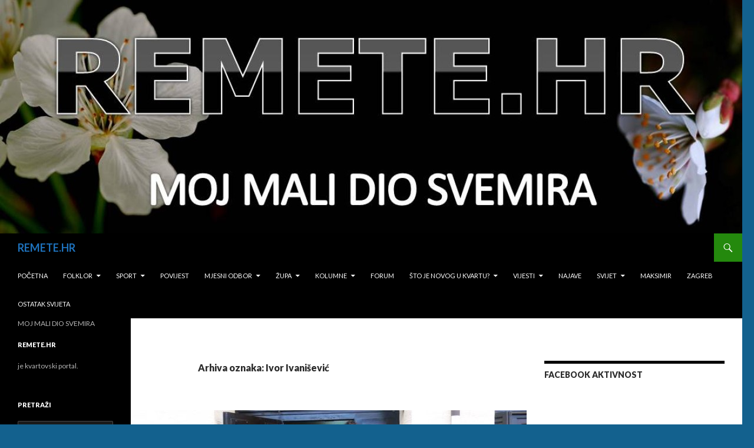

--- FILE ---
content_type: text/html; charset=UTF-8
request_url: https://remete.hr/tag/ivor-ivanisevic/
body_size: 7770
content:
<!DOCTYPE html>
<!--[if IE 7]>
<html class="ie ie7" lang="hr"
	prefix="og: https://ogp.me/ns#" >
<![endif]-->
<!--[if IE 8]>
<html class="ie ie8" lang="hr"
	prefix="og: https://ogp.me/ns#" >
<![endif]-->
<!--[if !(IE 7) & !(IE 8)]><!-->
<html lang="hr"
	prefix="og: https://ogp.me/ns#" >
<!--<![endif]-->
<head>
	<meta charset="UTF-8">
	<meta name="viewport" content="width=device-width">
	
	<link rel="profile" href="https://gmpg.org/xfn/11">
	<link rel="pingback" href="https://remete.hr/xmlrpc.php">
	<!--[if lt IE 9]>
	<script src="https://remete.hr/wp-content/themes/twentyfourteen/js/html5.js?ver=3.7.0"></script>
	<![endif]-->
	
		<!-- All in One SEO 4.1.0.3 -->
		<title>Ivor Ivanišević | REMETE.HR</title>
		<link rel="canonical" href="https://remete.hr/tag/ivor-ivanisevic/" />
		<script type="application/ld+json" class="aioseo-schema">
			{"@context":"https:\/\/schema.org","@graph":[{"@type":"WebSite","@id":"https:\/\/remete.hr\/#website","url":"https:\/\/remete.hr\/","name":"REMETE.HR","description":"MOJ MALI DIO SVEMIRA","publisher":{"@id":"https:\/\/remete.hr\/#organization"}},{"@type":"Organization","@id":"https:\/\/remete.hr\/#organization","name":"REMETE.HR","url":"https:\/\/remete.hr\/"},{"@type":"BreadcrumbList","@id":"https:\/\/remete.hr\/tag\/ivor-ivanisevic\/#breadcrumblist","itemListElement":[{"@type":"ListItem","@id":"https:\/\/remete.hr\/#listItem","position":"1","item":{"@id":"https:\/\/remete.hr\/#item","name":"Home","description":"kvartovski portal","url":"https:\/\/remete.hr\/"},"nextItem":"https:\/\/remete.hr\/tag\/ivor-ivanisevic\/#listItem"},{"@type":"ListItem","@id":"https:\/\/remete.hr\/tag\/ivor-ivanisevic\/#listItem","position":"2","item":{"@id":"https:\/\/remete.hr\/tag\/ivor-ivanisevic\/#item","name":"Ivor Ivani\u0161evi\u0107","url":"https:\/\/remete.hr\/tag\/ivor-ivanisevic\/"},"previousItem":"https:\/\/remete.hr\/#listItem"}]},{"@type":"CollectionPage","@id":"https:\/\/remete.hr\/tag\/ivor-ivanisevic\/#collectionpage","url":"https:\/\/remete.hr\/tag\/ivor-ivanisevic\/","name":"Ivor Ivani\u0161evi\u0107 | REMETE.HR","inLanguage":"hr","isPartOf":{"@id":"https:\/\/remete.hr\/#website"},"breadcrumb":{"@id":"https:\/\/remete.hr\/tag\/ivor-ivanisevic\/#breadcrumblist"}}]}
		</script>
		<!-- All in One SEO -->

 <!-- nextgen scrollGallery 1.8.2 --> 
		   <link rel='dns-prefetch' href='//use.fontawesome.com' />
<link rel='dns-prefetch' href='//fonts.googleapis.com' />
<link rel='dns-prefetch' href='//s.w.org' />
<link href='https://fonts.gstatic.com' crossorigin rel='preconnect' />
<link rel="alternate" type="application/rss+xml" title="REMETE.HR &raquo; Kanal" href="https://remete.hr/feed/" />
<link rel="alternate" type="application/rss+xml" title="REMETE.HR &raquo; Kanal komentara" href="https://remete.hr/comments/feed/" />
<link rel="alternate" type="application/rss+xml" title="REMETE.HR &raquo; Ivor Ivanišević Kanal oznaka" href="https://remete.hr/tag/ivor-ivanisevic/feed/" />
		<script>
			window._wpemojiSettings = {"baseUrl":"https:\/\/s.w.org\/images\/core\/emoji\/13.0.1\/72x72\/","ext":".png","svgUrl":"https:\/\/s.w.org\/images\/core\/emoji\/13.0.1\/svg\/","svgExt":".svg","source":{"concatemoji":"https:\/\/remete.hr\/wp-includes\/js\/wp-emoji-release.min.js?ver=f7854d7093979c210b904efb49542efb"}};
			!function(e,a,t){var n,r,o,i=a.createElement("canvas"),p=i.getContext&&i.getContext("2d");function s(e,t){var a=String.fromCharCode;p.clearRect(0,0,i.width,i.height),p.fillText(a.apply(this,e),0,0);e=i.toDataURL();return p.clearRect(0,0,i.width,i.height),p.fillText(a.apply(this,t),0,0),e===i.toDataURL()}function c(e){var t=a.createElement("script");t.src=e,t.defer=t.type="text/javascript",a.getElementsByTagName("head")[0].appendChild(t)}for(o=Array("flag","emoji"),t.supports={everything:!0,everythingExceptFlag:!0},r=0;r<o.length;r++)t.supports[o[r]]=function(e){if(!p||!p.fillText)return!1;switch(p.textBaseline="top",p.font="600 32px Arial",e){case"flag":return s([127987,65039,8205,9895,65039],[127987,65039,8203,9895,65039])?!1:!s([55356,56826,55356,56819],[55356,56826,8203,55356,56819])&&!s([55356,57332,56128,56423,56128,56418,56128,56421,56128,56430,56128,56423,56128,56447],[55356,57332,8203,56128,56423,8203,56128,56418,8203,56128,56421,8203,56128,56430,8203,56128,56423,8203,56128,56447]);case"emoji":return!s([55357,56424,8205,55356,57212],[55357,56424,8203,55356,57212])}return!1}(o[r]),t.supports.everything=t.supports.everything&&t.supports[o[r]],"flag"!==o[r]&&(t.supports.everythingExceptFlag=t.supports.everythingExceptFlag&&t.supports[o[r]]);t.supports.everythingExceptFlag=t.supports.everythingExceptFlag&&!t.supports.flag,t.DOMReady=!1,t.readyCallback=function(){t.DOMReady=!0},t.supports.everything||(n=function(){t.readyCallback()},a.addEventListener?(a.addEventListener("DOMContentLoaded",n,!1),e.addEventListener("load",n,!1)):(e.attachEvent("onload",n),a.attachEvent("onreadystatechange",function(){"complete"===a.readyState&&t.readyCallback()})),(n=t.source||{}).concatemoji?c(n.concatemoji):n.wpemoji&&n.twemoji&&(c(n.twemoji),c(n.wpemoji)))}(window,document,window._wpemojiSettings);
		</script>
		<style>
img.wp-smiley,
img.emoji {
	display: inline !important;
	border: none !important;
	box-shadow: none !important;
	height: 1em !important;
	width: 1em !important;
	margin: 0 .07em !important;
	vertical-align: -0.1em !important;
	background: none !important;
	padding: 0 !important;
}
</style>
	<link rel='stylesheet' id='wp-block-library-css'  href='https://remete.hr/wp-includes/css/dist/block-library/style.min.css?ver=f7854d7093979c210b904efb49542efb' media='all' />
<link rel='stylesheet' id='wp-block-library-theme-css'  href='https://remete.hr/wp-includes/css/dist/block-library/theme.min.css?ver=f7854d7093979c210b904efb49542efb' media='all' />
<link rel='stylesheet' id='contact-form-7-css'  href='https://remete.hr/wp-content/plugins/contact-form-7/includes/css/styles.css?ver=5.4.1' media='all' />
<link rel='stylesheet' id='twentyfourteen-lato-css'  href='https://fonts.googleapis.com/css?family=Lato%3A300%2C400%2C700%2C900%2C300italic%2C400italic%2C700italic&#038;subset=latin%2Clatin-ext&#038;display=fallback' media='all' />
<link rel='stylesheet' id='genericons-css'  href='https://remete.hr/wp-content/themes/twentyfourteen/genericons/genericons.css?ver=3.0.3' media='all' />
<link rel='stylesheet' id='twentyfourteen-style-css'  href='https://remete.hr/wp-content/themes/twentyfourteen/style.css?ver=20190507' media='all' />
<link rel='stylesheet' id='twentyfourteen-block-style-css'  href='https://remete.hr/wp-content/themes/twentyfourteen/css/blocks.css?ver=20190102' media='all' />
<!--[if lt IE 9]>
<link rel='stylesheet' id='twentyfourteen-ie-css'  href='https://remete.hr/wp-content/themes/twentyfourteen/css/ie.css?ver=20140701' media='all' />
<![endif]-->
<link rel='stylesheet' id='ngg_trigger_buttons-css'  href='https://remete.hr/wp-content/plugins/nextgen-gallery/products/photocrati_nextgen/modules/nextgen_gallery_display/static/trigger_buttons.css?ver=3.9.3' media='all' />
<link rel='stylesheet' id='shutter-0-css'  href='https://remete.hr/wp-content/plugins/nextgen-gallery/products/photocrati_nextgen/modules/lightbox/static/shutter/shutter.css?ver=3.9.3' media='all' />
<link rel='stylesheet' id='fontawesome_v4_shim_style-css'  href='https://use.fontawesome.com/releases/v5.3.1/css/v4-shims.css?ver=f7854d7093979c210b904efb49542efb' media='all' />
<link rel='stylesheet' id='fontawesome-css'  href='https://use.fontawesome.com/releases/v5.3.1/css/all.css?ver=f7854d7093979c210b904efb49542efb' media='all' />
<link rel='stylesheet' id='nextgen_basic_thumbnails_style-css'  href='https://remete.hr/wp-content/plugins/nextgen-gallery/products/photocrati_nextgen/modules/nextgen_basic_gallery/static/thumbnails/nextgen_basic_thumbnails.css?ver=3.9.3' media='all' />
<link rel='stylesheet' id='nextgen_pagination_style-css'  href='https://remete.hr/wp-content/plugins/nextgen-gallery/products/photocrati_nextgen/modules/nextgen_pagination/static/style.css?ver=3.9.3' media='all' />
<link rel='stylesheet' id='nextgen_widgets_style-css'  href='https://remete.hr/wp-content/plugins/nextgen-gallery/products/photocrati_nextgen/modules/widget/static/widgets.css?ver=3.9.3' media='all' />
<link rel='stylesheet' id='nextgen_basic_slideshow_style-css'  href='https://remete.hr/wp-content/plugins/nextgen-gallery/products/photocrati_nextgen/modules/nextgen_basic_gallery/static/slideshow/ngg_basic_slideshow.css?ver=3.9.3' media='all' />
<link rel='stylesheet' id='scrollGallery-css'  href='http://remete.hr/wp-content/plugins/nextgen-scrollgallery/scrollGallery/css/scrollGallery.css?ver=1.8.2' media='screen' />
<link rel='stylesheet' id='scrollGalleryDesign-css'  href='http://remete.hr/wp-content/plugins/nextgen-scrollgallery/scrollGallery/css/scrollGallery_greyDesign.css?ver=1.8.2' media='screen' />
<link rel='stylesheet' id='nggallery-css'  href='https://remete.hr/wp-content/plugins/nextgen-gallery/products/photocrati_nextgen/modules/ngglegacy/css/nggallery.css?ver=3.9.3' media='all' />
<script src='https://remete.hr/wp-includes/js/jquery/jquery.min.js?ver=3.5.1' id='jquery-core-js'></script>
<script src='https://remete.hr/wp-includes/js/jquery/jquery-migrate.min.js?ver=3.3.2' id='jquery-migrate-js'></script>
<script id='photocrati_ajax-js-extra'>
var photocrati_ajax = {"url":"https:\/\/remete.hr\/index.php?photocrati_ajax=1","wp_home_url":"https:\/\/remete.hr","wp_site_url":"https:\/\/remete.hr","wp_root_url":"https:\/\/remete.hr","wp_plugins_url":"https:\/\/remete.hr\/wp-content\/plugins","wp_content_url":"https:\/\/remete.hr\/wp-content","wp_includes_url":"https:\/\/remete.hr\/wp-includes\/","ngg_param_slug":"nggallery"};
</script>
<script src='https://remete.hr/wp-content/plugins/nextgen-gallery/products/photocrati_nextgen/modules/ajax/static/ajax.min.js?ver=3.9.3' id='photocrati_ajax-js'></script>
<script src='https://remete.hr/wp-content/plugins/nextgen-gallery/products/photocrati_nextgen/modules/nextgen_basic_gallery/static/thumbnails/nextgen_basic_thumbnails.js?ver=3.9.3' id='photocrati-nextgen_basic_thumbnails-js'></script>
<script src='https://use.fontawesome.com/releases/v5.3.1/js/v4-shims.js?ver=5.3.1' id='fontawesome_v4_shim-js'></script>
<script defer integrity="sha384-kW+oWsYx3YpxvjtZjFXqazFpA7UP/MbiY4jvs+RWZo2+N94PFZ36T6TFkc9O3qoB" crossorigin="anonymous" data-auto-replace-svg="false" data-keep-original-source="false" data-search-pseudo-elements src='https://use.fontawesome.com/releases/v5.3.1/js/all.js?ver=5.3.1' id='fontawesome-js'></script>
<script src='http://remete.hr/wp-content/plugins/nextgen-scrollgallery/scrollGallery/js/mootools-core-1.3.2-full-compat.js?ver=1.3.2' id='mootools-js'></script>
<script src='http://remete.hr/wp-content/plugins/nextgen-scrollgallery/scrollGallery/js/scrollGallery.js?ver=1.12' id='scrollGallery-js'></script>
<script src='http://remete.hr/wp-content/plugins/nextgen-scrollgallery/scrollGallery/js/powertools-mobile-1.1.1.js?ver=1.1.1' id='powertools-js'></script>
<link rel="https://api.w.org/" href="https://remete.hr/wp-json/" /><link rel="alternate" type="application/json" href="https://remete.hr/wp-json/wp/v2/tags/558" /><link rel="EditURI" type="application/rsd+xml" title="RSD" href="https://remete.hr/xmlrpc.php?rsd" />
<link rel="wlwmanifest" type="application/wlwmanifest+xml" href="https://remete.hr/wp-includes/wlwmanifest.xml" /> 


<!-- Dynamic Widgets by QURL loaded - http://www.dynamic-widgets.com //-->
		<style type="text/css" id="twentyfourteen-header-css">
				.site-title a {
			color: #1e73be;
		}
		</style>
		<style id="custom-background-css">
body.custom-background { background-color: #13618e; }
</style>
	<link rel="icon" href="https://remete.hr/wp-content/uploads/2015/10/cropped-logo_portal_portret-32x32.png" sizes="32x32" />
<link rel="icon" href="https://remete.hr/wp-content/uploads/2015/10/cropped-logo_portal_portret-192x192.png" sizes="192x192" />
<link rel="apple-touch-icon" href="https://remete.hr/wp-content/uploads/2015/10/cropped-logo_portal_portret-180x180.png" />
<meta name="msapplication-TileImage" content="https://remete.hr/wp-content/uploads/2015/10/cropped-logo_portal_portret-270x270.png" />
</head>

<body class="archive tag tag-ivor-ivanisevic tag-558 custom-background wp-embed-responsive group-blog header-image list-view footer-widgets">
<div id="page" class="hfeed site">
		<div id="site-header">
		<a href="https://remete.hr/" rel="home">
			<img src="https://remete.hr/wp-content/uploads/2015/04/cropped-PROLJECE-BN2.jpg" width="1260" height="396" alt="REMETE.HR">
		</a>
	</div>
	
	<header id="masthead" class="site-header" role="banner">
		<div class="header-main">
			<h1 class="site-title"><a href="https://remete.hr/" rel="home">REMETE.HR</a></h1>

			<div class="search-toggle">
				<a href="#search-container" class="screen-reader-text" aria-expanded="false" aria-controls="search-container">Pretraži</a>
			</div>

			<nav id="primary-navigation" class="site-navigation primary-navigation" role="navigation">
				<button class="menu-toggle">Primarni izbornik</button>
				<a class="screen-reader-text skip-link" href="#content">Skoči do sadržaja</a>
				<div class="menu-meni1-container"><ul id="primary-menu" class="nav-menu"><li id="menu-item-1698" class="menu-item menu-item-type-custom menu-item-object-custom menu-item-home menu-item-1698"><a href="http://remete.hr/">Početna</a></li>
<li id="menu-item-2067" class="menu-item menu-item-type-post_type menu-item-object-page menu-item-has-children menu-item-2067"><a href="https://remete.hr/kvart-2/folklor/">Folklor</a>
<ul class="sub-menu">
	<li id="menu-item-2066" class="menu-item menu-item-type-post_type menu-item-object-page menu-item-2066"><a href="https://remete.hr/kvart-2/folklor/fis-remete/">FIS &#8220;Remete&#8221;</a></li>
	<li id="menu-item-2068" class="menu-item menu-item-type-post_type menu-item-object-page menu-item-2068"><a href="https://remete.hr/kvart-2/folklor/kud-frankopan-remete/">KUD &#8220;Frankopan Remete&#8221;</a></li>
</ul>
</li>
<li id="menu-item-2050" class="menu-item menu-item-type-post_type menu-item-object-page menu-item-has-children menu-item-2050"><a href="https://remete.hr/sport/">Sport</a>
<ul class="sub-menu">
	<li id="menu-item-1855" class="menu-item menu-item-type-taxonomy menu-item-object-category menu-item-1855"><a href="https://remete.hr/category/sport/sportske-vijesti/">Sportske vijesti</a></li>
	<li id="menu-item-2044" class="menu-item menu-item-type-post_type menu-item-object-page menu-item-2044"><a href="https://remete.hr/sport/kosarka/">Košarka</a></li>
	<li id="menu-item-2045" class="menu-item menu-item-type-post_type menu-item-object-page menu-item-2045"><a href="https://remete.hr/sport/stolni-tenis/">Stolni tenis</a></li>
	<li id="menu-item-2046" class="menu-item menu-item-type-post_type menu-item-object-page menu-item-2046"><a href="https://remete.hr/sport/judo/">Judo</a></li>
</ul>
</li>
<li id="menu-item-2051" class="menu-item menu-item-type-post_type menu-item-object-page menu-item-2051"><a href="https://remete.hr/povijest-2/">Povijest</a></li>
<li id="menu-item-2060" class="menu-item menu-item-type-post_type menu-item-object-page menu-item-has-children menu-item-2060"><a href="https://remete.hr/mjesni-odbor/">Mjesni odbor</a>
<ul class="sub-menu">
	<li id="menu-item-3656" class="menu-item menu-item-type-taxonomy menu-item-object-category menu-item-3656"><a href="https://remete.hr/category/kvart/mjesni-odbor/znate-li/">Znate li&#8230;</a></li>
</ul>
</li>
<li id="menu-item-2065" class="menu-item menu-item-type-post_type menu-item-object-page menu-item-has-children menu-item-2065"><a href="https://remete.hr/zupa/">Župa</a>
<ul class="sub-menu">
	<li id="menu-item-1859" class="menu-item menu-item-type-taxonomy menu-item-object-category menu-item-1859"><a href="https://remete.hr/category/kvart/zupa/tjedan-u-zupi/">Tjedan u župi</a></li>
	<li id="menu-item-2089" class="menu-item menu-item-type-post_type menu-item-object-page menu-item-2089"><a href="https://remete.hr/kvart-2/zupa/zajednica-obitelji/">Zajednica obitelji</a></li>
</ul>
</li>
<li id="menu-item-1908" class="menu-item menu-item-type-taxonomy menu-item-object-category menu-item-has-children menu-item-1908"><a href="https://remete.hr/category/kolumne/">Kolumne</a>
<ul class="sub-menu">
	<li id="menu-item-1911" class="menu-item menu-item-type-taxonomy menu-item-object-category menu-item-1911"><a href="https://remete.hr/category/kolumne/zvizduk-s-bukovca/">Zvižduk s Bukovca</a></li>
	<li id="menu-item-1910" class="menu-item menu-item-type-taxonomy menu-item-object-category menu-item-1910"><a href="https://remete.hr/category/kolumne/remetski-psiho/">Remetski psiho</a></li>
	<li id="menu-item-1909" class="menu-item menu-item-type-taxonomy menu-item-object-category menu-item-1909"><a href="https://remete.hr/category/kolumne/na-lijevu-nogu/">Na lijevu nogu</a></li>
	<li id="menu-item-2205" class="menu-item menu-item-type-taxonomy menu-item-object-category menu-item-2205"><a href="https://remete.hr/category/eko-zona/">EKO zona</a></li>
	<li id="menu-item-4504" class="menu-item menu-item-type-taxonomy menu-item-object-category menu-item-4504"><a href="https://remete.hr/category/kolumne/moralno-superiorni-luzer/">moralno superiorni luzer</a></li>
	<li id="menu-item-1945" class="menu-item menu-item-type-taxonomy menu-item-object-category menu-item-1945"><a href="https://remete.hr/category/kolumne/ste-gladni/">&#8216;Ste gladni?</a></li>
</ul>
</li>
<li id="menu-item-1914" class="menu-item menu-item-type-custom menu-item-object-custom menu-item-1914"><a href="http://remete.hr/forum/">Forum</a></li>
<li id="menu-item-2094" class="menu-item menu-item-type-taxonomy menu-item-object-category menu-item-has-children menu-item-2094"><a href="https://remete.hr/category/kvart/sto-je-novog-u-kvartu/">Što je novog u kvartu?</a></li>
<li id="menu-item-1856" class="menu-item menu-item-type-taxonomy menu-item-object-category menu-item-has-children menu-item-1856"><a href="https://remete.hr/category/kvart/sto-je-novog-u-kvartu/">Vijesti</a></li>
<li id="menu-item-2052" class="menu-item menu-item-type-taxonomy menu-item-object-category menu-item-2052"><a href="https://remete.hr/category/kvart/vijesti/">Najave</a></li>
<li id="menu-item-1858" class="menu-item menu-item-type-taxonomy menu-item-object-category menu-item-has-children menu-item-1858"><a href="https://remete.hr/category/svijet/">Svijet</a></li>
<li id="menu-item-1848" class="menu-item menu-item-type-taxonomy menu-item-object-category menu-item-1848"><a href="https://remete.hr/category/svijet/maksimir/">Maksimir</a></li>
<li id="menu-item-1861" class="menu-item menu-item-type-taxonomy menu-item-object-category menu-item-1861"><a href="https://remete.hr/category/svijet/zagreb/">Zagreb</a></li>
<li id="menu-item-1851" class="menu-item menu-item-type-taxonomy menu-item-object-category menu-item-1851"><a href="https://remete.hr/category/svijet/ostatak-svijeta/">Ostatak svijeta</a></li>
</ul></div>			</nav>
		</div>

		<div id="search-container" class="search-box-wrapper hide">
			<div class="search-box">
				<form role="search" method="get" class="search-form" action="https://remete.hr/">
				<label>
					<span class="screen-reader-text">Pretraži:</span>
					<input type="search" class="search-field" placeholder="Pretraži &hellip;" value="" name="s" />
				</label>
				<input type="submit" class="search-submit" value="Pretraži" />
			</form>			</div>
		</div>
	</header><!-- #masthead -->

	<div id="main" class="site-main">

	<section id="primary" class="content-area">
		<div id="content" class="site-content" role="main">

			
			<header class="archive-header">
				<h1 class="archive-title">
				Arhiva oznaka: Ivor Ivanišević				</h1>

							</header><!-- .archive-header -->

				
<article id="post-7077" class="post-7077 post type-post status-publish format-standard has-post-thumbnail hentry category-tjedan-u-zupi tag-antun-japundzic tag-danijela-anic tag-ivor-ivanisevic tag-jure-zecevic tag-karolina-vidovic-kristo tag-luka-pranjic tag-marija-znidarcic tag-nediljko-ante-ancic tag-porfirije-peric tag-sonja-eterovic tag-tanja-baran tag-tomislav-kovac tag-vlado-kosic">
	
	<a class="post-thumbnail" href="https://remete.hr/2016/05/ekumenska-sjednica-u-remetama/" aria-hidden="true">
			<img width="672" height="372" src="https://remete.hr/wp-content/uploads/2016/05/13119080_120386151701430_1602700312953421847_n-672x372.jpg" class="attachment-post-thumbnail size-post-thumbnail wp-post-image" alt="EKUMENSKA SJEDNICA U REMETAMA" loading="lazy" />	</a>

			
	<header class="entry-header">
				<div class="entry-meta">
			<span class="cat-links"><a href="https://remete.hr/category/kvart/zupa/tjedan-u-zupi/" rel="category tag">Tjedan u župi</a></span>
		</div>
			<h1 class="entry-title"><a href="https://remete.hr/2016/05/ekumenska-sjednica-u-remetama/" rel="bookmark">EKUMENSKA SJEDNICA U REMETAMA</a></h1>
		<div class="entry-meta">
			<span class="entry-date"><a href="https://remete.hr/2016/05/ekumenska-sjednica-u-remetama/" rel="bookmark"><time class="entry-date" datetime="2016-05-05T08:09:13+02:00">05/05/2016</time></a></span> <span class="byline"><span class="author vcard"><a class="url fn n" href="https://remete.hr/author/tjedan_u_zupi/" rel="author">tjedan_u_zupi</a></span></span>			<span class="comments-link"><a href="https://remete.hr/2016/05/ekumenska-sjednica-u-remetama/#respond">Komentiraj</a></span>
						</div><!-- .entry-meta -->
	</header><!-- .entry-header -->

		<div class="entry-content">
		<p style="text-align: justify;"><span style="color: #2e2405;"><strong>U Karmelskom samostanu Majke Božje Remetske, održana je u petak, 27. ožujka 2015., redovita sjednica Vijeća Hrvatske biskupske konferencije za ekumenizam i dijalog.</strong></span></p>
<p style="text-align: justify;"><span style="color: #2e2405;"> <a href="https://remete.hr/2016/05/ekumenska-sjednica-u-remetama/#more-7077" class="more-link">Nastavi čitati <span class="screen-reader-text">EKUMENSKA SJEDNICA U REMETAMA</span> <span class="meta-nav">&rarr;</span></a></span></p>
	</div><!-- .entry-content -->
	
	<footer class="entry-meta"><span class="tag-links"><a href="https://remete.hr/tag/antun-japundzic/" rel="tag">Antun Japundžić</a><a href="https://remete.hr/tag/danijela-anic/" rel="tag">Danijela Anić</a><a href="https://remete.hr/tag/ivor-ivanisevic/" rel="tag">Ivor Ivanišević</a><a href="https://remete.hr/tag/jure-zecevic/" rel="tag">Jure Zečević</a><a href="https://remete.hr/tag/karolina-vidovic-kristo/" rel="tag">Karolina Vidović Krišto</a><a href="https://remete.hr/tag/luka-pranjic/" rel="tag">Luka Pranjić</a><a href="https://remete.hr/tag/marija-znidarcic/" rel="tag">Marija Znidarčić</a><a href="https://remete.hr/tag/nediljko-ante-ancic/" rel="tag">Nediljko Ante Ančić</a><a href="https://remete.hr/tag/porfirije-peric/" rel="tag">Porfirije Perić</a><a href="https://remete.hr/tag/sonja-eterovic/" rel="tag">Sonja Eterović</a><a href="https://remete.hr/tag/tanja-baran/" rel="tag">Tanja Baran</a><a href="https://remete.hr/tag/tomislav-kovac/" rel="tag">Tomislav Kovač</a><a href="https://remete.hr/tag/vlado-kosic/" rel="tag">Vlado Košić</a></span></footer></article><!-- #post-7077 -->
		</div><!-- #content -->
	</section><!-- #primary -->

<div id="content-sidebar" class="content-sidebar widget-area" role="complementary">
	<aside id="text-11" class="widget widget_text"><h1 class="widget-title">Facebook aktivnost</h1>			<div class="textwidget"><iframe src="http://www.facebook.com/plugins/activity.php?site=http%3A%2F%2Fremete.hr&amp;width=295&amp;height=395&amp;header=false&amp;colorscheme=light&amp;recommendations=false" scrolling="no" frameborder="0" style="border:none; overflow:hidden; width:100%; height:395px;" allowTransparency="true"></iframe></div>
		</aside></div><!-- #content-sidebar -->
<div id="secondary">
		<h2 class="site-description">MOJ MALI DIO SVEMIRA</h2>
	
	
		<div id="primary-sidebar" class="primary-sidebar widget-area" role="complementary">
		<aside id="text-16" class="widget widget_text"><h1 class="widget-title">REMETE.HR</h1>			<div class="textwidget">je kvartovski portal.</div>
		</aside><aside id="search-7" class="widget widget_search"><h1 class="widget-title">Pretraži</h1><form role="search" method="get" class="search-form" action="https://remete.hr/">
				<label>
					<span class="screen-reader-text">Pretraži:</span>
					<input type="search" class="search-field" placeholder="Pretraži &hellip;" value="" name="s" />
				</label>
				<input type="submit" class="search-submit" value="Pretraži" />
			</form></aside><aside id="%1$s" class="widget %2$s"><div class="hslice" id="ngg-webslice"><h1 class="entry-title widget-title">Galerija</h1><div class="ngg-widget entry-content">
            <a href="https://remete.hr/wp-content/gallery/200g/vrt.jpg"
           title=" "
           data-image-id='90'
           class="shutterset_f212007a20748cfd7bce2dcbf3fbab33"           ><img title="vrt"
                 alt="vrt"
                 src="https://remete.hr/wp-content/gallery/200g/thumbs/thumbs_vrt.jpg"
                 width="100"
                 height="75"
            /></a>
            <a href="https://remete.hr/wp-content/gallery/fasnicak-svadba13/9.jpg"
           title=" "
           data-image-id='213'
           class="shutterset_f212007a20748cfd7bce2dcbf3fbab33"           ><img title="9"
                 alt="9"
                 src="https://remete.hr/wp-content/gallery/fasnicak-svadba13/thumbs/thumbs_9.jpg"
                 width="100"
                 height="75"
            /></a>
            <a href="https://remete.hr/wp-content/gallery/tijelovo-2013/sg_3513.jpg"
           title=" "
           data-image-id='323'
           class="shutterset_f212007a20748cfd7bce2dcbf3fbab33"           ><img title="sg_3513"
                 alt="sg_3513"
                 src="https://remete.hr/wp-content/gallery/tijelovo-2013/thumbs/thumbs_sg_3513.jpg"
                 width="100"
                 height="75"
            /></a>
            <a href="https://remete.hr/wp-content/gallery/rugvica1/tica2a.jpg"
           title=" "
           data-image-id='593'
           class="shutterset_f212007a20748cfd7bce2dcbf3fbab33"           ><img title="tica2a"
                 alt="tica2a"
                 src="https://remete.hr/wp-content/gallery/rugvica1/thumbs/thumbs_tica2a.jpg"
                 width="100"
                 height="75"
            /></a>
            <a href="https://remete.hr/wp-content/gallery/gup14/01a.jpg"
           title=" "
           data-image-id='660'
           class="shutterset_f212007a20748cfd7bce2dcbf3fbab33"           ><img title="01a"
                 alt="01a"
                 src="https://remete.hr/wp-content/gallery/gup14/thumbs/thumbs_01a.jpg"
                 width="100"
                 height="75"
            /></a>
            <a href="https://remete.hr/wp-content/gallery/marija-bistrica-2015/FB_IMG_1436626298627.jpg"
           title=" "
           data-image-id='822'
           class="shutterset_f212007a20748cfd7bce2dcbf3fbab33"           ><img title="FB_IMG_1436626298627.jpg"
                 alt="FB_IMG_1436626298627.jpg"
                 src="https://remete.hr/wp-content/gallery/marija-bistrica-2015/thumbs/thumbs_FB_IMG_1436626298627.jpg"
                 width="100"
                 height="75"
            /></a>
    </div>

</div></aside><aside id="text-8" class="widget widget_text"><h1 class="widget-title">remete.hr na facebooku</h1>			<div class="textwidget"><iframe src="http://www.facebook.com/plugins/likebox.php?href=http%3A%2F%2Fwww.facebook.com%2F%23%21%2Fpages%2FRemetehr-Moj-mali-dio-svemira%2F137132489667824&amp;width=295&amp;colorscheme=light&amp;show_faces=true&amp;stream=false&amp;header=false&amp;height=395" scrolling="auto" frameborder="0" style="border:none; overflow:hidden; width:100%; height:395px;" allowTransparency="true"></iframe></div>
		</aside>	</div><!-- #primary-sidebar -->
	</div><!-- #secondary -->

		</div><!-- #main -->

		<footer id="colophon" class="site-footer" role="contentinfo">

			
<div id="supplementary">
	<div id="footer-sidebar" class="footer-sidebar widget-area" role="complementary">
		<aside id="text-11" class="widget widget_text"><h1 class="widget-title">Facebook aktivnost</h1>			<div class="textwidget"><iframe src="http://www.facebook.com/plugins/activity.php?site=http%3A%2F%2Fremete.hr&amp;width=295&amp;height=395&amp;header=false&amp;colorscheme=light&amp;recommendations=false" scrolling="no" frameborder="0" style="border:none; overflow:hidden; width:100%; height:395px;" allowTransparency="true"></iframe></div>
		</aside>	</div><!-- #footer-sidebar -->
</div><!-- #supplementary -->

			<div class="site-info">
												<a href="https://wordpress.org/" class="imprint">
					Ponosno pokreće WordPress				</a>
			</div><!-- .site-info -->
		</footer><!-- #colophon -->
	</div><!-- #page -->

	<script src='https://remete.hr/wp-includes/js/dist/vendor/wp-polyfill.min.js?ver=7.4.4' id='wp-polyfill-js'></script>
<script id='wp-polyfill-js-after'>
( 'fetch' in window ) || document.write( '<script src="https://remete.hr/wp-includes/js/dist/vendor/wp-polyfill-fetch.min.js?ver=3.0.0"></scr' + 'ipt>' );( document.contains ) || document.write( '<script src="https://remete.hr/wp-includes/js/dist/vendor/wp-polyfill-node-contains.min.js?ver=3.42.0"></scr' + 'ipt>' );( window.DOMRect ) || document.write( '<script src="https://remete.hr/wp-includes/js/dist/vendor/wp-polyfill-dom-rect.min.js?ver=3.42.0"></scr' + 'ipt>' );( window.URL && window.URL.prototype && window.URLSearchParams ) || document.write( '<script src="https://remete.hr/wp-includes/js/dist/vendor/wp-polyfill-url.min.js?ver=3.6.4"></scr' + 'ipt>' );( window.FormData && window.FormData.prototype.keys ) || document.write( '<script src="https://remete.hr/wp-includes/js/dist/vendor/wp-polyfill-formdata.min.js?ver=3.0.12"></scr' + 'ipt>' );( Element.prototype.matches && Element.prototype.closest ) || document.write( '<script src="https://remete.hr/wp-includes/js/dist/vendor/wp-polyfill-element-closest.min.js?ver=2.0.2"></scr' + 'ipt>' );( 'objectFit' in document.documentElement.style ) || document.write( '<script src="https://remete.hr/wp-includes/js/dist/vendor/wp-polyfill-object-fit.min.js?ver=2.3.4"></scr' + 'ipt>' );
</script>
<script id='contact-form-7-js-extra'>
var wpcf7 = {"api":{"root":"https:\/\/remete.hr\/wp-json\/","namespace":"contact-form-7\/v1"}};
</script>
<script src='https://remete.hr/wp-content/plugins/contact-form-7/includes/js/index.js?ver=5.4.1' id='contact-form-7-js'></script>
<script src='https://remete.hr/wp-includes/js/imagesloaded.min.js?ver=4.1.4' id='imagesloaded-js'></script>
<script src='https://remete.hr/wp-includes/js/masonry.min.js?ver=4.2.2' id='masonry-js'></script>
<script src='https://remete.hr/wp-includes/js/jquery/jquery.masonry.min.js?ver=3.1.2b' id='jquery-masonry-js'></script>
<script src='https://remete.hr/wp-content/themes/twentyfourteen/js/functions.js?ver=20171218' id='twentyfourteen-script-js'></script>
<script id='ngg_common-js-extra'>

var galleries = {};
galleries.gallery_f212007a20748cfd7bce2dcbf3fbab33 = {"id":null,"ids":null,"source":"galleries","src":"","container_ids":[],"gallery_ids":[],"album_ids":[],"tag_ids":[],"display_type":"photocrati-nextgen_basic_thumbnails","display":"","exclusions":[],"order_by":"sortorder","order_direction":"ASC","entity_ids":["90","213","323","593","660","822"],"tagcloud":false,"returns":"included","slug":"widget-ngg-images-7","sortorder":[],"display_settings":{"override_thumbnail_settings":"0","thumbnail_width":"100","thumbnail_height":"75","thumbnail_crop":"1","images_per_page":6,"number_of_columns":"0","ajax_pagination":"0","show_all_in_lightbox":false,"use_imagebrowser_effect":false,"show_slideshow_link":false,"slideshow_link_text":"[Show as slideshow]","template":"\/home\/remeteh\/public_html\/wp-content\/plugins\/nextgen-gallery\/products\/photocrati_nextgen\/modules\/widget\/templates\/display_gallery.php","use_lightbox_effect":true,"display_no_images_error":1,"disable_pagination":true,"thumbnail_quality":"100","thumbnail_watermark":0,"ngg_triggers_display":"never","display_view":"default","_errors":[],"maximum_entity_count":6,"image_type":"thumb","show_thumbnail_link":false,"image_width":100,"image_height":75,"widget_setting_title":"Galerija","widget_setting_before_widget":"<aside id=\"%1$s\" class=\"widget %2$s\"><div class=\"hslice\" id=\"ngg-webslice\">","widget_setting_before_title":"<h1 class=\"entry-title widget-title\">","widget_setting_after_widget":"<\/div><\/aside>","widget_setting_after_title":"<\/h1>","widget_setting_width":100,"widget_setting_height":75,"widget_setting_show_setting":"thumbnail","widget_setting_widget_id":"ngg-images-7"},"excluded_container_ids":[],"maximum_entity_count":500,"__defaults_set":true,"_errors":[],"ID":"f212007a20748cfd7bce2dcbf3fbab33"};
galleries.gallery_f212007a20748cfd7bce2dcbf3fbab33.wordpress_page_root = "https:\/\/remete.hr\/2016\/05\/ekumenska-sjednica-u-remetama\/";
var nextgen_lightbox_settings = {"static_path":"https:\/\/remete.hr\/wp-content\/plugins\/nextgen-gallery\/products\/photocrati_nextgen\/modules\/lightbox\/static\/{placeholder}","context":"nextgen_images"};
</script>
<script src='https://remete.hr/wp-content/plugins/nextgen-gallery/products/photocrati_nextgen/modules/nextgen_gallery_display/static/common.js?ver=3.9.3' id='ngg_common-js'></script>
<script id='ngg_common-js-after'>
            var nggLastTimeoutVal = 1000;

			var nggRetryFailedImage = function(img) {
				setTimeout(function(){
					img.src = img.src;
				}, nggLastTimeoutVal);
			
				nggLastTimeoutVal += 500;
			}
        
</script>
<script id='ngg_lightbox_context-js-extra'>

var nextgen_shutter_i18n = {"msgLoading":"L O A D I N G","msgClose":"Click to Close"};
</script>
<script src='https://remete.hr/wp-content/plugins/nextgen-gallery/products/photocrati_nextgen/modules/lightbox/static/lightbox_context.js?ver=3.9.3' id='ngg_lightbox_context-js'></script>
<script src='https://remete.hr/wp-content/plugins/nextgen-gallery/products/photocrati_nextgen/modules/lightbox/static/shutter/shutter.js?ver=3.9.3' id='shutter-0-js'></script>
<script src='https://remete.hr/wp-content/plugins/nextgen-gallery/products/photocrati_nextgen/modules/lightbox/static/shutter/nextgen_shutter.js?ver=3.9.3' id='shutter-1-js'></script>
<script src='https://remete.hr/wp-includes/js/wp-embed.min.js?ver=f7854d7093979c210b904efb49542efb' id='wp-embed-js'></script>
</body>
</html>
